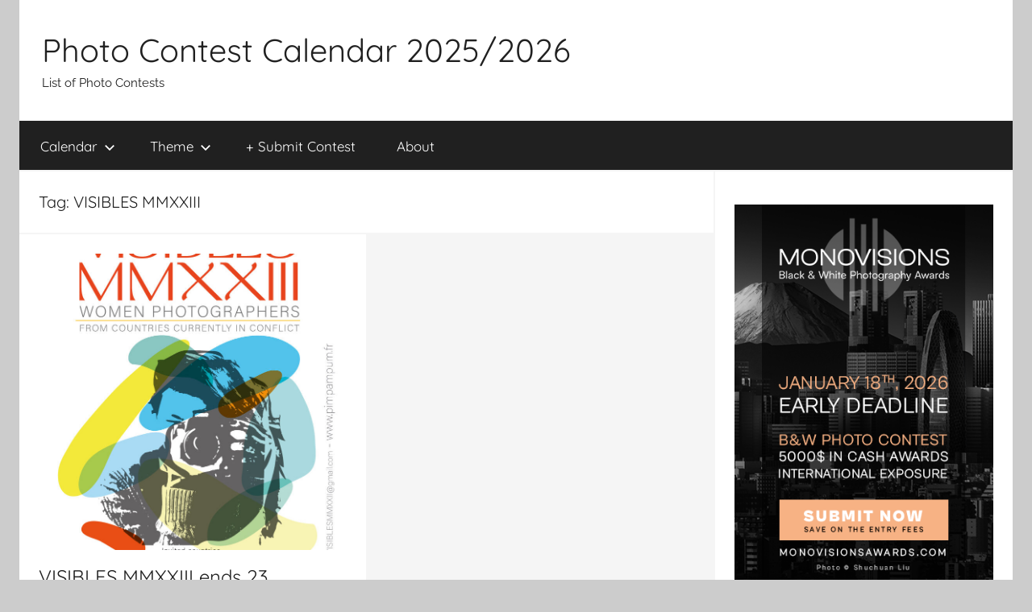

--- FILE ---
content_type: text/html; charset=UTF-8
request_url: https://www.photocontestcalendar.com/tag/visibles-mmxxiii/
body_size: 10174
content:
<!DOCTYPE html>
<html dir="ltr" lang="en-US" prefix="og: https://ogp.me/ns#">

<head>
<meta charset="UTF-8">
<meta name="viewport" content="width=device-width, initial-scale=1">
<link rel="profile" href="http://gmpg.org/xfn/11">

<title>VISIBLES MMXXIII | Photo Contest Calendar 2025/2026</title>

		<!-- All in One SEO 4.9.2 - aioseo.com -->
	<meta name="robots" content="max-image-preview:large" />
	<link rel="canonical" href="https://www.photocontestcalendar.com/tag/visibles-mmxxiii/" />
	<meta name="generator" content="All in One SEO (AIOSEO) 4.9.2" />
		<script type="application/ld+json" class="aioseo-schema">
			{"@context":"https:\/\/schema.org","@graph":[{"@type":"BreadcrumbList","@id":"https:\/\/www.photocontestcalendar.com\/tag\/visibles-mmxxiii\/#breadcrumblist","itemListElement":[{"@type":"ListItem","@id":"https:\/\/www.photocontestcalendar.com#listItem","position":1,"name":"Home","item":"https:\/\/www.photocontestcalendar.com","nextItem":{"@type":"ListItem","@id":"https:\/\/www.photocontestcalendar.com\/tag\/visibles-mmxxiii\/#listItem","name":"VISIBLES MMXXIII"}},{"@type":"ListItem","@id":"https:\/\/www.photocontestcalendar.com\/tag\/visibles-mmxxiii\/#listItem","position":2,"name":"VISIBLES MMXXIII","previousItem":{"@type":"ListItem","@id":"https:\/\/www.photocontestcalendar.com#listItem","name":"Home"}}]},{"@type":"CollectionPage","@id":"https:\/\/www.photocontestcalendar.com\/tag\/visibles-mmxxiii\/#collectionpage","url":"https:\/\/www.photocontestcalendar.com\/tag\/visibles-mmxxiii\/","name":"VISIBLES MMXXIII | Photo Contest Calendar 2025\/2026","inLanguage":"en-US","isPartOf":{"@id":"https:\/\/www.photocontestcalendar.com\/#website"},"breadcrumb":{"@id":"https:\/\/www.photocontestcalendar.com\/tag\/visibles-mmxxiii\/#breadcrumblist"}},{"@type":"Organization","@id":"https:\/\/www.photocontestcalendar.com\/#organization","name":"Photo Contest Calendar 2025\/2026","description":"List of Photo Contests","url":"https:\/\/www.photocontestcalendar.com\/"},{"@type":"WebSite","@id":"https:\/\/www.photocontestcalendar.com\/#website","url":"https:\/\/www.photocontestcalendar.com\/","name":"Photo Contest Calendar 2022","description":"List of Photo Contests","inLanguage":"en-US","publisher":{"@id":"https:\/\/www.photocontestcalendar.com\/#organization"}}]}
		</script>
		<!-- All in One SEO -->

<link rel="alternate" type="application/rss+xml" title="Photo Contest Calendar 2025/2026 &raquo; Feed" href="https://www.photocontestcalendar.com/feed/" />
<link rel="alternate" type="application/rss+xml" title="Photo Contest Calendar 2025/2026 &raquo; Comments Feed" href="https://www.photocontestcalendar.com/comments/feed/" />
<link rel="alternate" type="application/rss+xml" title="Photo Contest Calendar 2025/2026 &raquo; VISIBLES MMXXIII Tag Feed" href="https://www.photocontestcalendar.com/tag/visibles-mmxxiii/feed/" />
<style id='wp-img-auto-sizes-contain-inline-css' type='text/css'>
img:is([sizes=auto i],[sizes^="auto," i]){contain-intrinsic-size:3000px 1500px}
/*# sourceURL=wp-img-auto-sizes-contain-inline-css */
</style>
<link rel='stylesheet' id='donovan-theme-fonts-css' href='https://www.photocontestcalendar.com/wp-content/fonts/8a0b272303ccfa55e90e51b038955927.css?ver=20201110' type='text/css' media='all' />
<style id='wp-emoji-styles-inline-css' type='text/css'>

	img.wp-smiley, img.emoji {
		display: inline !important;
		border: none !important;
		box-shadow: none !important;
		height: 1em !important;
		width: 1em !important;
		margin: 0 0.07em !important;
		vertical-align: -0.1em !important;
		background: none !important;
		padding: 0 !important;
	}
/*# sourceURL=wp-emoji-styles-inline-css */
</style>
<style id='wp-block-library-inline-css' type='text/css'>
:root{--wp-block-synced-color:#7a00df;--wp-block-synced-color--rgb:122,0,223;--wp-bound-block-color:var(--wp-block-synced-color);--wp-editor-canvas-background:#ddd;--wp-admin-theme-color:#007cba;--wp-admin-theme-color--rgb:0,124,186;--wp-admin-theme-color-darker-10:#006ba1;--wp-admin-theme-color-darker-10--rgb:0,107,160.5;--wp-admin-theme-color-darker-20:#005a87;--wp-admin-theme-color-darker-20--rgb:0,90,135;--wp-admin-border-width-focus:2px}@media (min-resolution:192dpi){:root{--wp-admin-border-width-focus:1.5px}}.wp-element-button{cursor:pointer}:root .has-very-light-gray-background-color{background-color:#eee}:root .has-very-dark-gray-background-color{background-color:#313131}:root .has-very-light-gray-color{color:#eee}:root .has-very-dark-gray-color{color:#313131}:root .has-vivid-green-cyan-to-vivid-cyan-blue-gradient-background{background:linear-gradient(135deg,#00d084,#0693e3)}:root .has-purple-crush-gradient-background{background:linear-gradient(135deg,#34e2e4,#4721fb 50%,#ab1dfe)}:root .has-hazy-dawn-gradient-background{background:linear-gradient(135deg,#faaca8,#dad0ec)}:root .has-subdued-olive-gradient-background{background:linear-gradient(135deg,#fafae1,#67a671)}:root .has-atomic-cream-gradient-background{background:linear-gradient(135deg,#fdd79a,#004a59)}:root .has-nightshade-gradient-background{background:linear-gradient(135deg,#330968,#31cdcf)}:root .has-midnight-gradient-background{background:linear-gradient(135deg,#020381,#2874fc)}:root{--wp--preset--font-size--normal:16px;--wp--preset--font-size--huge:42px}.has-regular-font-size{font-size:1em}.has-larger-font-size{font-size:2.625em}.has-normal-font-size{font-size:var(--wp--preset--font-size--normal)}.has-huge-font-size{font-size:var(--wp--preset--font-size--huge)}.has-text-align-center{text-align:center}.has-text-align-left{text-align:left}.has-text-align-right{text-align:right}.has-fit-text{white-space:nowrap!important}#end-resizable-editor-section{display:none}.aligncenter{clear:both}.items-justified-left{justify-content:flex-start}.items-justified-center{justify-content:center}.items-justified-right{justify-content:flex-end}.items-justified-space-between{justify-content:space-between}.screen-reader-text{border:0;clip-path:inset(50%);height:1px;margin:-1px;overflow:hidden;padding:0;position:absolute;width:1px;word-wrap:normal!important}.screen-reader-text:focus{background-color:#ddd;clip-path:none;color:#444;display:block;font-size:1em;height:auto;left:5px;line-height:normal;padding:15px 23px 14px;text-decoration:none;top:5px;width:auto;z-index:100000}html :where(.has-border-color){border-style:solid}html :where([style*=border-top-color]){border-top-style:solid}html :where([style*=border-right-color]){border-right-style:solid}html :where([style*=border-bottom-color]){border-bottom-style:solid}html :where([style*=border-left-color]){border-left-style:solid}html :where([style*=border-width]){border-style:solid}html :where([style*=border-top-width]){border-top-style:solid}html :where([style*=border-right-width]){border-right-style:solid}html :where([style*=border-bottom-width]){border-bottom-style:solid}html :where([style*=border-left-width]){border-left-style:solid}html :where(img[class*=wp-image-]){height:auto;max-width:100%}:where(figure){margin:0 0 1em}html :where(.is-position-sticky){--wp-admin--admin-bar--position-offset:var(--wp-admin--admin-bar--height,0px)}@media screen and (max-width:600px){html :where(.is-position-sticky){--wp-admin--admin-bar--position-offset:0px}}

/*# sourceURL=wp-block-library-inline-css */
</style><style id='global-styles-inline-css' type='text/css'>
:root{--wp--preset--aspect-ratio--square: 1;--wp--preset--aspect-ratio--4-3: 4/3;--wp--preset--aspect-ratio--3-4: 3/4;--wp--preset--aspect-ratio--3-2: 3/2;--wp--preset--aspect-ratio--2-3: 2/3;--wp--preset--aspect-ratio--16-9: 16/9;--wp--preset--aspect-ratio--9-16: 9/16;--wp--preset--color--black: #000000;--wp--preset--color--cyan-bluish-gray: #abb8c3;--wp--preset--color--white: #ffffff;--wp--preset--color--pale-pink: #f78da7;--wp--preset--color--vivid-red: #cf2e2e;--wp--preset--color--luminous-vivid-orange: #ff6900;--wp--preset--color--luminous-vivid-amber: #fcb900;--wp--preset--color--light-green-cyan: #7bdcb5;--wp--preset--color--vivid-green-cyan: #00d084;--wp--preset--color--pale-cyan-blue: #8ed1fc;--wp--preset--color--vivid-cyan-blue: #0693e3;--wp--preset--color--vivid-purple: #9b51e0;--wp--preset--color--primary: #ee1133;--wp--preset--color--secondary: #d5001a;--wp--preset--color--tertiary: #bb0000;--wp--preset--color--accent: #1153ee;--wp--preset--color--highlight: #eedc11;--wp--preset--color--light-gray: #f2f2f2;--wp--preset--color--gray: #666666;--wp--preset--color--dark-gray: #202020;--wp--preset--gradient--vivid-cyan-blue-to-vivid-purple: linear-gradient(135deg,rgb(6,147,227) 0%,rgb(155,81,224) 100%);--wp--preset--gradient--light-green-cyan-to-vivid-green-cyan: linear-gradient(135deg,rgb(122,220,180) 0%,rgb(0,208,130) 100%);--wp--preset--gradient--luminous-vivid-amber-to-luminous-vivid-orange: linear-gradient(135deg,rgb(252,185,0) 0%,rgb(255,105,0) 100%);--wp--preset--gradient--luminous-vivid-orange-to-vivid-red: linear-gradient(135deg,rgb(255,105,0) 0%,rgb(207,46,46) 100%);--wp--preset--gradient--very-light-gray-to-cyan-bluish-gray: linear-gradient(135deg,rgb(238,238,238) 0%,rgb(169,184,195) 100%);--wp--preset--gradient--cool-to-warm-spectrum: linear-gradient(135deg,rgb(74,234,220) 0%,rgb(151,120,209) 20%,rgb(207,42,186) 40%,rgb(238,44,130) 60%,rgb(251,105,98) 80%,rgb(254,248,76) 100%);--wp--preset--gradient--blush-light-purple: linear-gradient(135deg,rgb(255,206,236) 0%,rgb(152,150,240) 100%);--wp--preset--gradient--blush-bordeaux: linear-gradient(135deg,rgb(254,205,165) 0%,rgb(254,45,45) 50%,rgb(107,0,62) 100%);--wp--preset--gradient--luminous-dusk: linear-gradient(135deg,rgb(255,203,112) 0%,rgb(199,81,192) 50%,rgb(65,88,208) 100%);--wp--preset--gradient--pale-ocean: linear-gradient(135deg,rgb(255,245,203) 0%,rgb(182,227,212) 50%,rgb(51,167,181) 100%);--wp--preset--gradient--electric-grass: linear-gradient(135deg,rgb(202,248,128) 0%,rgb(113,206,126) 100%);--wp--preset--gradient--midnight: linear-gradient(135deg,rgb(2,3,129) 0%,rgb(40,116,252) 100%);--wp--preset--font-size--small: 13px;--wp--preset--font-size--medium: 20px;--wp--preset--font-size--large: 36px;--wp--preset--font-size--x-large: 42px;--wp--preset--spacing--20: 0.44rem;--wp--preset--spacing--30: 0.67rem;--wp--preset--spacing--40: 1rem;--wp--preset--spacing--50: 1.5rem;--wp--preset--spacing--60: 2.25rem;--wp--preset--spacing--70: 3.38rem;--wp--preset--spacing--80: 5.06rem;--wp--preset--shadow--natural: 6px 6px 9px rgba(0, 0, 0, 0.2);--wp--preset--shadow--deep: 12px 12px 50px rgba(0, 0, 0, 0.4);--wp--preset--shadow--sharp: 6px 6px 0px rgba(0, 0, 0, 0.2);--wp--preset--shadow--outlined: 6px 6px 0px -3px rgb(255, 255, 255), 6px 6px rgb(0, 0, 0);--wp--preset--shadow--crisp: 6px 6px 0px rgb(0, 0, 0);}:where(.is-layout-flex){gap: 0.5em;}:where(.is-layout-grid){gap: 0.5em;}body .is-layout-flex{display: flex;}.is-layout-flex{flex-wrap: wrap;align-items: center;}.is-layout-flex > :is(*, div){margin: 0;}body .is-layout-grid{display: grid;}.is-layout-grid > :is(*, div){margin: 0;}:where(.wp-block-columns.is-layout-flex){gap: 2em;}:where(.wp-block-columns.is-layout-grid){gap: 2em;}:where(.wp-block-post-template.is-layout-flex){gap: 1.25em;}:where(.wp-block-post-template.is-layout-grid){gap: 1.25em;}.has-black-color{color: var(--wp--preset--color--black) !important;}.has-cyan-bluish-gray-color{color: var(--wp--preset--color--cyan-bluish-gray) !important;}.has-white-color{color: var(--wp--preset--color--white) !important;}.has-pale-pink-color{color: var(--wp--preset--color--pale-pink) !important;}.has-vivid-red-color{color: var(--wp--preset--color--vivid-red) !important;}.has-luminous-vivid-orange-color{color: var(--wp--preset--color--luminous-vivid-orange) !important;}.has-luminous-vivid-amber-color{color: var(--wp--preset--color--luminous-vivid-amber) !important;}.has-light-green-cyan-color{color: var(--wp--preset--color--light-green-cyan) !important;}.has-vivid-green-cyan-color{color: var(--wp--preset--color--vivid-green-cyan) !important;}.has-pale-cyan-blue-color{color: var(--wp--preset--color--pale-cyan-blue) !important;}.has-vivid-cyan-blue-color{color: var(--wp--preset--color--vivid-cyan-blue) !important;}.has-vivid-purple-color{color: var(--wp--preset--color--vivid-purple) !important;}.has-black-background-color{background-color: var(--wp--preset--color--black) !important;}.has-cyan-bluish-gray-background-color{background-color: var(--wp--preset--color--cyan-bluish-gray) !important;}.has-white-background-color{background-color: var(--wp--preset--color--white) !important;}.has-pale-pink-background-color{background-color: var(--wp--preset--color--pale-pink) !important;}.has-vivid-red-background-color{background-color: var(--wp--preset--color--vivid-red) !important;}.has-luminous-vivid-orange-background-color{background-color: var(--wp--preset--color--luminous-vivid-orange) !important;}.has-luminous-vivid-amber-background-color{background-color: var(--wp--preset--color--luminous-vivid-amber) !important;}.has-light-green-cyan-background-color{background-color: var(--wp--preset--color--light-green-cyan) !important;}.has-vivid-green-cyan-background-color{background-color: var(--wp--preset--color--vivid-green-cyan) !important;}.has-pale-cyan-blue-background-color{background-color: var(--wp--preset--color--pale-cyan-blue) !important;}.has-vivid-cyan-blue-background-color{background-color: var(--wp--preset--color--vivid-cyan-blue) !important;}.has-vivid-purple-background-color{background-color: var(--wp--preset--color--vivid-purple) !important;}.has-black-border-color{border-color: var(--wp--preset--color--black) !important;}.has-cyan-bluish-gray-border-color{border-color: var(--wp--preset--color--cyan-bluish-gray) !important;}.has-white-border-color{border-color: var(--wp--preset--color--white) !important;}.has-pale-pink-border-color{border-color: var(--wp--preset--color--pale-pink) !important;}.has-vivid-red-border-color{border-color: var(--wp--preset--color--vivid-red) !important;}.has-luminous-vivid-orange-border-color{border-color: var(--wp--preset--color--luminous-vivid-orange) !important;}.has-luminous-vivid-amber-border-color{border-color: var(--wp--preset--color--luminous-vivid-amber) !important;}.has-light-green-cyan-border-color{border-color: var(--wp--preset--color--light-green-cyan) !important;}.has-vivid-green-cyan-border-color{border-color: var(--wp--preset--color--vivid-green-cyan) !important;}.has-pale-cyan-blue-border-color{border-color: var(--wp--preset--color--pale-cyan-blue) !important;}.has-vivid-cyan-blue-border-color{border-color: var(--wp--preset--color--vivid-cyan-blue) !important;}.has-vivid-purple-border-color{border-color: var(--wp--preset--color--vivid-purple) !important;}.has-vivid-cyan-blue-to-vivid-purple-gradient-background{background: var(--wp--preset--gradient--vivid-cyan-blue-to-vivid-purple) !important;}.has-light-green-cyan-to-vivid-green-cyan-gradient-background{background: var(--wp--preset--gradient--light-green-cyan-to-vivid-green-cyan) !important;}.has-luminous-vivid-amber-to-luminous-vivid-orange-gradient-background{background: var(--wp--preset--gradient--luminous-vivid-amber-to-luminous-vivid-orange) !important;}.has-luminous-vivid-orange-to-vivid-red-gradient-background{background: var(--wp--preset--gradient--luminous-vivid-orange-to-vivid-red) !important;}.has-very-light-gray-to-cyan-bluish-gray-gradient-background{background: var(--wp--preset--gradient--very-light-gray-to-cyan-bluish-gray) !important;}.has-cool-to-warm-spectrum-gradient-background{background: var(--wp--preset--gradient--cool-to-warm-spectrum) !important;}.has-blush-light-purple-gradient-background{background: var(--wp--preset--gradient--blush-light-purple) !important;}.has-blush-bordeaux-gradient-background{background: var(--wp--preset--gradient--blush-bordeaux) !important;}.has-luminous-dusk-gradient-background{background: var(--wp--preset--gradient--luminous-dusk) !important;}.has-pale-ocean-gradient-background{background: var(--wp--preset--gradient--pale-ocean) !important;}.has-electric-grass-gradient-background{background: var(--wp--preset--gradient--electric-grass) !important;}.has-midnight-gradient-background{background: var(--wp--preset--gradient--midnight) !important;}.has-small-font-size{font-size: var(--wp--preset--font-size--small) !important;}.has-medium-font-size{font-size: var(--wp--preset--font-size--medium) !important;}.has-large-font-size{font-size: var(--wp--preset--font-size--large) !important;}.has-x-large-font-size{font-size: var(--wp--preset--font-size--x-large) !important;}
/*# sourceURL=global-styles-inline-css */
</style>

<style id='classic-theme-styles-inline-css' type='text/css'>
/*! This file is auto-generated */
.wp-block-button__link{color:#fff;background-color:#32373c;border-radius:9999px;box-shadow:none;text-decoration:none;padding:calc(.667em + 2px) calc(1.333em + 2px);font-size:1.125em}.wp-block-file__button{background:#32373c;color:#fff;text-decoration:none}
/*# sourceURL=/wp-includes/css/classic-themes.min.css */
</style>
<link rel='stylesheet' id='donovan-stylesheet-css' href='https://www.photocontestcalendar.com/wp-content/themes/donovan/style.css?ver=1.9.2' type='text/css' media='all' />
<script type="text/javascript" src="https://www.photocontestcalendar.com/wp-content/themes/donovan/assets/js/svgxuse.min.js?ver=1.2.6" id="svgxuse-js"></script>
<link rel="https://api.w.org/" href="https://www.photocontestcalendar.com/wp-json/" /><link rel="alternate" title="JSON" type="application/json" href="https://www.photocontestcalendar.com/wp-json/wp/v2/tags/1416" /><link rel="EditURI" type="application/rsd+xml" title="RSD" href="https://www.photocontestcalendar.com/xmlrpc.php?rsd" />
<meta name="generator" content="WordPress 6.9" />
<!-- start Simple Custom CSS and JS -->
<style type="text/css">
.entry-author-link,
.entry-permalink,
.entry-date,
.entry-meta {
display: none;
}</style>
<!-- end Simple Custom CSS and JS -->
<!-- Global site tag (gtag.js) - Google Analytics -->
<script async src="https://www.googletagmanager.com/gtag/js?id=UA-126819354-2"></script>
<script>
  window.dataLayer = window.dataLayer || [];
  function gtag(){dataLayer.push(arguments);}
  gtag('js', new Date());

  gtag('config', 'UA-126819354-2');
</script><link rel="apple-touch-icon" sizes="180x180" href="/wp-content/uploads/fbrfg/apple-touch-icon.png">
<link rel="icon" type="image/png" sizes="32x32" href="/wp-content/uploads/fbrfg/favicon-32x32.png">
<link rel="icon" type="image/png" sizes="16x16" href="/wp-content/uploads/fbrfg/favicon-16x16.png">
<link rel="manifest" href="/wp-content/uploads/fbrfg/site.webmanifest">
<link rel="shortcut icon" href="/wp-content/uploads/fbrfg/favicon.ico">
<meta name="msapplication-TileColor" content="#da532c">
<meta name="msapplication-config" content="/wp-content/uploads/fbrfg/browserconfig.xml">
<meta name="theme-color" content="#ffffff"><div id="fb-root"></div>
<script>(function(d, s, id) {
  var js, fjs = d.getElementsByTagName(s)[0];
  if (d.getElementById(id)) return;
  js = d.createElement(s); js.id = id;
  js.src = 'https://connect.facebook.net/en_US/sdk.js#xfbml=1&version=v3.1&appId=906454922748864&autoLogAppEvents=1';
  fjs.parentNode.insertBefore(js, fjs);
}(document, 'script', 'facebook-jssdk'));</script></head>

<body class="archive tag tag-visibles-mmxxiii tag-1416 wp-embed-responsive wp-theme-donovan centered-theme-layout blog-grid-layout author-hidden hfeed">

	<div id="page" class="site">
		<a class="skip-link screen-reader-text" href="#content">Skip to content</a>

		
		
		<header id="masthead" class="site-header clearfix" role="banner">

			<div class="header-main container clearfix">

				<div id="logo" class="site-branding clearfix">

										
			<p class="site-title"><a href="https://www.photocontestcalendar.com/" rel="home">Photo Contest Calendar 2025/2026</a></p>

							
			<p class="site-description">List of Photo Contests</p>

			
				</div><!-- .site-branding -->

				
			</div><!-- .header-main -->

			

	<div id="main-navigation-wrap" class="primary-navigation-wrap">

		<div id="main-navigation-container" class="primary-navigation-container container">

			
			<button class="primary-menu-toggle menu-toggle" aria-controls="primary-menu" aria-expanded="false" >
				<svg class="icon icon-menu" aria-hidden="true" role="img"> <use xlink:href="https://www.photocontestcalendar.com/wp-content/themes/donovan/assets/icons/genericons-neue.svg#menu"></use> </svg><svg class="icon icon-close" aria-hidden="true" role="img"> <use xlink:href="https://www.photocontestcalendar.com/wp-content/themes/donovan/assets/icons/genericons-neue.svg#close"></use> </svg>				<span class="menu-toggle-text">Menu</span>
			</button>

			<div class="primary-navigation">

				<nav id="site-navigation" class="main-navigation" role="navigation"  aria-label="Primary Menu">

					<ul id="primary-menu" class="menu"><li id="menu-item-7" class="menu-item menu-item-type-taxonomy menu-item-object-category menu-item-has-children menu-item-7"><a href="https://www.photocontestcalendar.com/category/current-photo-contests-list/">Calendar<svg class="icon icon-expand" aria-hidden="true" role="img"> <use xlink:href="https://www.photocontestcalendar.com/wp-content/themes/donovan/assets/icons/genericons-neue.svg#expand"></use> </svg></a>
<ul class="sub-menu">
	<li id="menu-item-12" class="menu-item menu-item-type-taxonomy menu-item-object-category menu-item-12"><a href="https://www.photocontestcalendar.com/category/current-photo-contests-list/january/">January</a></li>
	<li id="menu-item-11" class="menu-item menu-item-type-taxonomy menu-item-object-category menu-item-11"><a href="https://www.photocontestcalendar.com/category/current-photo-contests-list/february/">February</a></li>
	<li id="menu-item-15" class="menu-item menu-item-type-taxonomy menu-item-object-category menu-item-15"><a href="https://www.photocontestcalendar.com/category/current-photo-contests-list/march/">March</a></li>
	<li id="menu-item-8" class="menu-item menu-item-type-taxonomy menu-item-object-category menu-item-8"><a href="https://www.photocontestcalendar.com/category/current-photo-contests-list/april/">April</a></li>
	<li id="menu-item-16" class="menu-item menu-item-type-taxonomy menu-item-object-category menu-item-16"><a href="https://www.photocontestcalendar.com/category/current-photo-contests-list/may/">May</a></li>
	<li id="menu-item-14" class="menu-item menu-item-type-taxonomy menu-item-object-category menu-item-14"><a href="https://www.photocontestcalendar.com/category/current-photo-contests-list/june/">June</a></li>
	<li id="menu-item-13" class="menu-item menu-item-type-taxonomy menu-item-object-category menu-item-13"><a href="https://www.photocontestcalendar.com/category/current-photo-contests-list/july/">July</a></li>
	<li id="menu-item-9" class="menu-item menu-item-type-taxonomy menu-item-object-category menu-item-9"><a href="https://www.photocontestcalendar.com/category/current-photo-contests-list/august/">August</a></li>
	<li id="menu-item-19" class="menu-item menu-item-type-taxonomy menu-item-object-category menu-item-19"><a href="https://www.photocontestcalendar.com/category/current-photo-contests-list/september/">September</a></li>
	<li id="menu-item-18" class="menu-item menu-item-type-taxonomy menu-item-object-category menu-item-18"><a href="https://www.photocontestcalendar.com/category/current-photo-contests-list/october/">October</a></li>
	<li id="menu-item-17" class="menu-item menu-item-type-taxonomy menu-item-object-category menu-item-17"><a href="https://www.photocontestcalendar.com/category/current-photo-contests-list/november/">November</a></li>
	<li id="menu-item-10" class="menu-item menu-item-type-taxonomy menu-item-object-category menu-item-10"><a href="https://www.photocontestcalendar.com/category/current-photo-contests-list/december/">December</a></li>
</ul>
</li>
<li id="menu-item-20" class="menu-item menu-item-type-taxonomy menu-item-object-category menu-item-has-children menu-item-20"><a href="https://www.photocontestcalendar.com/category/photo-contests-themes/">Theme<svg class="icon icon-expand" aria-hidden="true" role="img"> <use xlink:href="https://www.photocontestcalendar.com/wp-content/themes/donovan/assets/icons/genericons-neue.svg#expand"></use> </svg></a>
<ul class="sub-menu">
	<li id="menu-item-21" class="menu-item menu-item-type-taxonomy menu-item-object-category menu-item-21"><a href="https://www.photocontestcalendar.com/category/photo-contests-themes/abstract/">Abstract</a></li>
	<li id="menu-item-22" class="menu-item menu-item-type-taxonomy menu-item-object-category menu-item-22"><a href="https://www.photocontestcalendar.com/category/photo-contests-themes/architecture/">Architecture</a></li>
	<li id="menu-item-23" class="menu-item menu-item-type-taxonomy menu-item-object-category menu-item-23"><a href="https://www.photocontestcalendar.com/category/photo-contests-themes/black-and-white/">Black and White</a></li>
	<li id="menu-item-24" class="menu-item menu-item-type-taxonomy menu-item-object-category menu-item-24"><a href="https://www.photocontestcalendar.com/category/photo-contests-themes/conceptual/">Conceptual</a></li>
	<li id="menu-item-25" class="menu-item menu-item-type-taxonomy menu-item-object-category menu-item-25"><a href="https://www.photocontestcalendar.com/category/photo-contests-themes/documentary/">Documentary</a></li>
	<li id="menu-item-26" class="menu-item menu-item-type-taxonomy menu-item-object-category menu-item-26"><a href="https://www.photocontestcalendar.com/category/photo-contests-themes/fine-art/">Fine Art</a></li>
	<li id="menu-item-27" class="menu-item menu-item-type-taxonomy menu-item-object-category menu-item-27"><a href="https://www.photocontestcalendar.com/category/photo-contests-themes/landscape/">Landscape</a></li>
	<li id="menu-item-28" class="menu-item menu-item-type-taxonomy menu-item-object-category menu-item-28"><a href="https://www.photocontestcalendar.com/category/photo-contests-themes/nature/">Nature</a></li>
	<li id="menu-item-29" class="menu-item menu-item-type-taxonomy menu-item-object-category menu-item-29"><a href="https://www.photocontestcalendar.com/category/photo-contests-themes/nudes/">Nudes</a></li>
	<li id="menu-item-30" class="menu-item menu-item-type-taxonomy menu-item-object-category menu-item-30"><a href="https://www.photocontestcalendar.com/category/photo-contests-themes/open-theme/">Open Theme</a></li>
	<li id="menu-item-31" class="menu-item menu-item-type-taxonomy menu-item-object-category menu-item-31"><a href="https://www.photocontestcalendar.com/category/photo-contests-themes/other/">Other</a></li>
	<li id="menu-item-32" class="menu-item menu-item-type-taxonomy menu-item-object-category menu-item-32"><a href="https://www.photocontestcalendar.com/category/photo-contests-themes/people/">People</a></li>
	<li id="menu-item-33" class="menu-item menu-item-type-taxonomy menu-item-object-category menu-item-33"><a href="https://www.photocontestcalendar.com/category/photo-contests-themes/photojournalism/">Photojournalism</a></li>
	<li id="menu-item-34" class="menu-item menu-item-type-taxonomy menu-item-object-category menu-item-34"><a href="https://www.photocontestcalendar.com/category/photo-contests-themes/photomanipulation/">Photomanipulation</a></li>
	<li id="menu-item-35" class="menu-item menu-item-type-taxonomy menu-item-object-category menu-item-35"><a href="https://www.photocontestcalendar.com/category/photo-contests-themes/portrait/">Portrait</a></li>
	<li id="menu-item-36" class="menu-item menu-item-type-taxonomy menu-item-object-category menu-item-36"><a href="https://www.photocontestcalendar.com/category/photo-contests-themes/seascape/">Seascape</a></li>
	<li id="menu-item-37" class="menu-item menu-item-type-taxonomy menu-item-object-category menu-item-37"><a href="https://www.photocontestcalendar.com/category/photo-contests-themes/street-photography/">Street Photography</a></li>
	<li id="menu-item-38" class="menu-item menu-item-type-taxonomy menu-item-object-category menu-item-38"><a href="https://www.photocontestcalendar.com/category/photo-contests-themes/travel/">Travel</a></li>
	<li id="menu-item-39" class="menu-item menu-item-type-taxonomy menu-item-object-category menu-item-39"><a href="https://www.photocontestcalendar.com/category/photo-contests-themes/wildlife/">Wildlife</a></li>
</ul>
</li>
<li id="menu-item-291" class="menu-item menu-item-type-post_type menu-item-object-page menu-item-291"><a href="https://www.photocontestcalendar.com/submit-contest/">+ Submit Contest</a></li>
<li id="menu-item-851" class="menu-item menu-item-type-post_type menu-item-object-page menu-item-851"><a href="https://www.photocontestcalendar.com/about/">About</a></li>
</ul>				</nav><!-- #site-navigation -->

			</div><!-- .primary-navigation -->

		</div>

	</div>



			
			
		</header><!-- #masthead -->

		
		<div id="content" class="site-content container">

			
	<div id="primary" class="content-archive content-area">
		<main id="main" class="site-main" role="main">

		
			<header class="archive-header">

				<h1 class="archive-title">Tag: <span>VISIBLES MMXXIII</span></h1>				
			</header><!-- .archive-header -->

			<div id="post-wrapper" class="post-wrapper">

			
<article id="post-5768" class="post-5768 post type-post status-publish format-standard has-post-thumbnail hentry category-current-photo-contests-list category-january category-open-theme category-photo-contests-themes tag-1258 tag-call-for-entries tag-call-for-entry tag-photo-contest tag-photography-competition tag-visibles-mmxxiii comments-off">

	
			<div class="post-image">
				<a class="wp-post-image-link" href="https://www.photocontestcalendar.com/visibles-mmxxiii-2023/" rel="bookmark">
					<img width="792" height="765" src="https://www.photocontestcalendar.com/wp-content/uploads/2023/01/VISIBLES-MMXXIII-792x765.jpg" class="attachment-post-thumbnail size-post-thumbnail wp-post-image" alt="VISIBLES MMXXIII" decoding="async" fetchpriority="high" />				</a>
			</div>

			
	<div class="post-content">

		<header class="entry-header">

			<h2 class="entry-title"><a href="https://www.photocontestcalendar.com/visibles-mmxxiii-2023/" rel="bookmark">VISIBLES MMXXIII ends 23 January 2023</a></h2>
			<div class="entry-meta post-details"><span class="posted-on meta-date">Posted on <a href="https://www.photocontestcalendar.com/visibles-mmxxiii-2023/" rel="bookmark"><time class="entry-date published" datetime="2023-01-18T04:00:27+00:00">18/01/2023</time><time class="updated" datetime="2023-01-12T10:05:52+00:00">12/01/2023</time></a></span><span class="posted-by meta-author"> by <span class="author vcard"><a class="url fn n" href="https://www.photocontestcalendar.com/author/photocontest_admin/" title="View all posts by photocontest_admin" rel="author">photocontest_admin</a></span></span></div>
		</header><!-- .entry-header -->

		<div class="entry-content entry-excerpt clearfix">
			<p>Deadline: 23 January 2023. Photographs taken by women photographers currently residing in countries in conflict. Being a female photographer in</p>
			
			<a href="https://www.photocontestcalendar.com/visibles-mmxxiii-2023/" class="more-link">Continue reading</a>

					</div><!-- .entry-content -->

	</div>

	<footer class="entry-footer post-details">
		<div class="entry-categories"> <svg class="icon icon-category" aria-hidden="true" role="img"> <use xlink:href="https://www.photocontestcalendar.com/wp-content/themes/donovan/assets/icons/genericons-neue.svg#category"></use> </svg><a href="https://www.photocontestcalendar.com/category/current-photo-contests-list/" rel="category tag">Calendar</a>, <a href="https://www.photocontestcalendar.com/category/current-photo-contests-list/january/" rel="category tag">January</a>, <a href="https://www.photocontestcalendar.com/category/photo-contests-themes/open-theme/" rel="category tag">Open Theme</a>, <a href="https://www.photocontestcalendar.com/category/photo-contests-themes/" rel="category tag">Theme</a></div>	</footer><!-- .entry-footer -->

</article>

			</div>

			
		</main><!-- #main -->
	</div><!-- #primary -->


	<section id="secondary" class="sidebar widget-area clearfix" role="complementary">

		<section id="text-3" class="widget widget_text">			<div class="textwidget"><p><a href="https://monovisionsawards.com/"><img decoding="async" src="https://www.photocontestcalendar.com/wp-content/uploads/2025/12/INTL_monovisions_awards_early_deadline_2026_3.png" alt="BW Photo Awards Photo Contest 2026" /></a></p>
</div>
		</section><section id="text-2" class="widget widget_text">			<div class="textwidget"><div class="fb-page" data-href="https://www.facebook.com/Photo-Contest-Calendar-987554781432308/" data-width="370" data-small-header="false" data-adapt-container-width="true" data-show-posts="true" data-hide-cover="false" data-show-facepile="true">
<blockquote class="fb-xfbml-parse-ignore" cite="https://www.facebook.com/Photo-Contest-Calendar-987554781432308/"><p><a href="https://www.facebook.com/Photo-Contest-Calendar-987554781432308/">Photo Contest Calendar</a></p></blockquote>
</div>
</div>
		</section><section id="text-4" class="widget widget_text">			<div class="textwidget"><p><a href="https://fineartphotoawards.com/"><img decoding="async" src="https://www.photocontestcalendar.com/wp-content/uploads/2025/12/12th_fapa_mini_final.png" alt="Fine Art Photography Contest 2026" /></a></p>
</div>
		</section>
		<section id="recent-posts-2" class="widget widget_recent_entries">
		<h4 class="widget-title">Recent Posts</h4>
		<ul>
											<li>
					<a href="https://www.photocontestcalendar.com/bba-one-shot-award-winter-2026/">BBA One Shot Award – Winter ends 26 January 2026</a>
									</li>
											<li>
					<a href="https://www.photocontestcalendar.com/all-about-photo-solo-exhibition-february-2026/">All About Photo Solo Exhibition: February</a>
									</li>
											<li>
					<a href="https://www.photocontestcalendar.com/street-photo-competition-2026/">Street Photo Competition ends 7 February 2026</a>
									</li>
											<li>
					<a href="https://www.photocontestcalendar.com/chromatic-photo-awards-2026/">Chromatic Photo Awards ends 19 July 2026</a>
									</li>
											<li>
					<a href="https://www.photocontestcalendar.com/vivian-maier-international-photo-competition-2026/">Vivian Maier International Photo Competition ends 1 February 2026</a>
									</li>
					</ul>

		</section><section id="archives-2" class="widget widget_archive"><h4 class="widget-title">Archives</h4>		<label class="screen-reader-text" for="archives-dropdown-2">Archives</label>
		<select id="archives-dropdown-2" name="archive-dropdown">
			
			<option value="">Select Month</option>
				<option value='https://www.photocontestcalendar.com/2025/12/'> December 2025 </option>
	<option value='https://www.photocontestcalendar.com/2025/11/'> November 2025 </option>
	<option value='https://www.photocontestcalendar.com/2025/10/'> October 2025 </option>
	<option value='https://www.photocontestcalendar.com/2025/09/'> September 2025 </option>
	<option value='https://www.photocontestcalendar.com/2025/08/'> August 2025 </option>
	<option value='https://www.photocontestcalendar.com/2025/07/'> July 2025 </option>
	<option value='https://www.photocontestcalendar.com/2025/06/'> June 2025 </option>
	<option value='https://www.photocontestcalendar.com/2025/05/'> May 2025 </option>
	<option value='https://www.photocontestcalendar.com/2025/04/'> April 2025 </option>
	<option value='https://www.photocontestcalendar.com/2025/03/'> March 2025 </option>
	<option value='https://www.photocontestcalendar.com/2025/02/'> February 2025 </option>
	<option value='https://www.photocontestcalendar.com/2025/01/'> January 2025 </option>
	<option value='https://www.photocontestcalendar.com/2024/12/'> December 2024 </option>
	<option value='https://www.photocontestcalendar.com/2024/11/'> November 2024 </option>
	<option value='https://www.photocontestcalendar.com/2024/10/'> October 2024 </option>
	<option value='https://www.photocontestcalendar.com/2024/09/'> September 2024 </option>
	<option value='https://www.photocontestcalendar.com/2024/08/'> August 2024 </option>
	<option value='https://www.photocontestcalendar.com/2024/07/'> July 2024 </option>
	<option value='https://www.photocontestcalendar.com/2024/06/'> June 2024 </option>
	<option value='https://www.photocontestcalendar.com/2024/05/'> May 2024 </option>
	<option value='https://www.photocontestcalendar.com/2024/04/'> April 2024 </option>
	<option value='https://www.photocontestcalendar.com/2024/03/'> March 2024 </option>
	<option value='https://www.photocontestcalendar.com/2024/02/'> February 2024 </option>
	<option value='https://www.photocontestcalendar.com/2024/01/'> January 2024 </option>
	<option value='https://www.photocontestcalendar.com/2023/12/'> December 2023 </option>
	<option value='https://www.photocontestcalendar.com/2023/11/'> November 2023 </option>
	<option value='https://www.photocontestcalendar.com/2023/10/'> October 2023 </option>
	<option value='https://www.photocontestcalendar.com/2023/09/'> September 2023 </option>
	<option value='https://www.photocontestcalendar.com/2023/08/'> August 2023 </option>
	<option value='https://www.photocontestcalendar.com/2023/07/'> July 2023 </option>
	<option value='https://www.photocontestcalendar.com/2023/06/'> June 2023 </option>
	<option value='https://www.photocontestcalendar.com/2023/05/'> May 2023 </option>
	<option value='https://www.photocontestcalendar.com/2023/04/'> April 2023 </option>
	<option value='https://www.photocontestcalendar.com/2023/03/'> March 2023 </option>
	<option value='https://www.photocontestcalendar.com/2023/02/'> February 2023 </option>
	<option value='https://www.photocontestcalendar.com/2023/01/'> January 2023 </option>
	<option value='https://www.photocontestcalendar.com/2022/12/'> December 2022 </option>
	<option value='https://www.photocontestcalendar.com/2022/11/'> November 2022 </option>
	<option value='https://www.photocontestcalendar.com/2022/10/'> October 2022 </option>
	<option value='https://www.photocontestcalendar.com/2022/09/'> September 2022 </option>
	<option value='https://www.photocontestcalendar.com/2022/08/'> August 2022 </option>
	<option value='https://www.photocontestcalendar.com/2022/07/'> July 2022 </option>
	<option value='https://www.photocontestcalendar.com/2022/06/'> June 2022 </option>
	<option value='https://www.photocontestcalendar.com/2022/05/'> May 2022 </option>
	<option value='https://www.photocontestcalendar.com/2022/04/'> April 2022 </option>
	<option value='https://www.photocontestcalendar.com/2022/03/'> March 2022 </option>
	<option value='https://www.photocontestcalendar.com/2022/02/'> February 2022 </option>
	<option value='https://www.photocontestcalendar.com/2022/01/'> January 2022 </option>
	<option value='https://www.photocontestcalendar.com/2021/12/'> December 2021 </option>
	<option value='https://www.photocontestcalendar.com/2021/11/'> November 2021 </option>
	<option value='https://www.photocontestcalendar.com/2021/10/'> October 2021 </option>
	<option value='https://www.photocontestcalendar.com/2021/09/'> September 2021 </option>
	<option value='https://www.photocontestcalendar.com/2021/08/'> August 2021 </option>
	<option value='https://www.photocontestcalendar.com/2021/07/'> July 2021 </option>
	<option value='https://www.photocontestcalendar.com/2021/06/'> June 2021 </option>
	<option value='https://www.photocontestcalendar.com/2021/05/'> May 2021 </option>
	<option value='https://www.photocontestcalendar.com/2021/04/'> April 2021 </option>
	<option value='https://www.photocontestcalendar.com/2021/03/'> March 2021 </option>
	<option value='https://www.photocontestcalendar.com/2021/02/'> February 2021 </option>
	<option value='https://www.photocontestcalendar.com/2021/01/'> January 2021 </option>
	<option value='https://www.photocontestcalendar.com/2020/12/'> December 2020 </option>
	<option value='https://www.photocontestcalendar.com/2020/11/'> November 2020 </option>
	<option value='https://www.photocontestcalendar.com/2020/10/'> October 2020 </option>
	<option value='https://www.photocontestcalendar.com/2020/09/'> September 2020 </option>
	<option value='https://www.photocontestcalendar.com/2020/08/'> August 2020 </option>
	<option value='https://www.photocontestcalendar.com/2020/07/'> July 2020 </option>
	<option value='https://www.photocontestcalendar.com/2020/06/'> June 2020 </option>
	<option value='https://www.photocontestcalendar.com/2020/05/'> May 2020 </option>
	<option value='https://www.photocontestcalendar.com/2020/04/'> April 2020 </option>
	<option value='https://www.photocontestcalendar.com/2020/03/'> March 2020 </option>
	<option value='https://www.photocontestcalendar.com/2020/02/'> February 2020 </option>
	<option value='https://www.photocontestcalendar.com/2020/01/'> January 2020 </option>
	<option value='https://www.photocontestcalendar.com/2019/12/'> December 2019 </option>
	<option value='https://www.photocontestcalendar.com/2019/11/'> November 2019 </option>
	<option value='https://www.photocontestcalendar.com/2019/10/'> October 2019 </option>
	<option value='https://www.photocontestcalendar.com/2019/09/'> September 2019 </option>
	<option value='https://www.photocontestcalendar.com/2019/08/'> August 2019 </option>
	<option value='https://www.photocontestcalendar.com/2019/07/'> July 2019 </option>
	<option value='https://www.photocontestcalendar.com/2019/06/'> June 2019 </option>
	<option value='https://www.photocontestcalendar.com/2019/05/'> May 2019 </option>
	<option value='https://www.photocontestcalendar.com/2019/04/'> April 2019 </option>
	<option value='https://www.photocontestcalendar.com/2019/03/'> March 2019 </option>
	<option value='https://www.photocontestcalendar.com/2019/02/'> February 2019 </option>
	<option value='https://www.photocontestcalendar.com/2019/01/'> January 2019 </option>
	<option value='https://www.photocontestcalendar.com/2018/12/'> December 2018 </option>
	<option value='https://www.photocontestcalendar.com/2018/11/'> November 2018 </option>
	<option value='https://www.photocontestcalendar.com/2018/10/'> October 2018 </option>

		</select>

			<script type="text/javascript">
/* <![CDATA[ */

( ( dropdownId ) => {
	const dropdown = document.getElementById( dropdownId );
	function onSelectChange() {
		setTimeout( () => {
			if ( 'escape' === dropdown.dataset.lastkey ) {
				return;
			}
			if ( dropdown.value ) {
				document.location.href = dropdown.value;
			}
		}, 250 );
	}
	function onKeyUp( event ) {
		if ( 'Escape' === event.key ) {
			dropdown.dataset.lastkey = 'escape';
		} else {
			delete dropdown.dataset.lastkey;
		}
	}
	function onClick() {
		delete dropdown.dataset.lastkey;
	}
	dropdown.addEventListener( 'keyup', onKeyUp );
	dropdown.addEventListener( 'click', onClick );
	dropdown.addEventListener( 'change', onSelectChange );
})( "archives-dropdown-2" );

//# sourceURL=WP_Widget_Archives%3A%3Awidget
/* ]]> */
</script>
</section><section id="nav_menu-2" class="widget widget_nav_menu"><h4 class="widget-title">Information</h4><div class="menu-sidebar-menu-container"><ul id="menu-sidebar-menu" class="menu"><li id="menu-item-320" class="menu-item menu-item-type-post_type menu-item-object-page menu-item-privacy-policy menu-item-320"><a rel="privacy-policy" href="https://www.photocontestcalendar.com/privacy-policy/">Terms of Use &#038; Privacy Policy</a></li>
</ul></div></section><section id="text-6" class="widget widget_text">			<div class="textwidget"><p><a href="https://ndawards.net/"><img decoding="async" src="https://www.photocontestcalendar.com/wp-content/uploads/2025/12/nd_awards_2026.png" alt="Prestigious Photo Contest 2026" /></a></p>
</div>
		</section>
	</section><!-- #secondary -->


	</div><!-- #content -->

	
	<div id="footer" class="footer-wrap">

		<footer id="colophon" class="site-footer container clearfix" role="contentinfo">

			
			<div id="footer-line" class="site-info">
								
		<span class="credit-link">
			WordPress Theme: Donovan by ThemeZee.		</span>

					</div><!-- .site-info -->

		</footer><!-- #colophon -->

	</div>

</div><!-- #page -->

<script type="speculationrules">
{"prefetch":[{"source":"document","where":{"and":[{"href_matches":"/*"},{"not":{"href_matches":["/wp-*.php","/wp-admin/*","/wp-content/uploads/*","/wp-content/*","/wp-content/plugins/*","/wp-content/themes/donovan/*","/*\\?(.+)"]}},{"not":{"selector_matches":"a[rel~=\"nofollow\"]"}},{"not":{"selector_matches":".no-prefetch, .no-prefetch a"}}]},"eagerness":"conservative"}]}
</script>
<script type="module"  src="https://www.photocontestcalendar.com/wp-content/plugins/all-in-one-seo-pack/dist/Lite/assets/table-of-contents.95d0dfce.js?ver=4.9.2" id="aioseo/js/src/vue/standalone/blocks/table-of-contents/frontend.js-js"></script>
<script type="text/javascript" id="donovan-navigation-js-extra">
/* <![CDATA[ */
var donovanScreenReaderText = {"expand":"Expand child menu","collapse":"Collapse child menu","icon":"\u003Csvg class=\"icon icon-expand\" aria-hidden=\"true\" role=\"img\"\u003E \u003Cuse xlink:href=\"https://www.photocontestcalendar.com/wp-content/themes/donovan/assets/icons/genericons-neue.svg#expand\"\u003E\u003C/use\u003E \u003C/svg\u003E"};
//# sourceURL=donovan-navigation-js-extra
/* ]]> */
</script>
<script type="text/javascript" src="https://www.photocontestcalendar.com/wp-content/themes/donovan/assets/js/navigation.min.js?ver=20220224" id="donovan-navigation-js"></script>
<script id="wp-emoji-settings" type="application/json">
{"baseUrl":"https://s.w.org/images/core/emoji/17.0.2/72x72/","ext":".png","svgUrl":"https://s.w.org/images/core/emoji/17.0.2/svg/","svgExt":".svg","source":{"concatemoji":"https://www.photocontestcalendar.com/wp-includes/js/wp-emoji-release.min.js?ver=6.9"}}
</script>
<script type="module">
/* <![CDATA[ */
/*! This file is auto-generated */
const a=JSON.parse(document.getElementById("wp-emoji-settings").textContent),o=(window._wpemojiSettings=a,"wpEmojiSettingsSupports"),s=["flag","emoji"];function i(e){try{var t={supportTests:e,timestamp:(new Date).valueOf()};sessionStorage.setItem(o,JSON.stringify(t))}catch(e){}}function c(e,t,n){e.clearRect(0,0,e.canvas.width,e.canvas.height),e.fillText(t,0,0);t=new Uint32Array(e.getImageData(0,0,e.canvas.width,e.canvas.height).data);e.clearRect(0,0,e.canvas.width,e.canvas.height),e.fillText(n,0,0);const a=new Uint32Array(e.getImageData(0,0,e.canvas.width,e.canvas.height).data);return t.every((e,t)=>e===a[t])}function p(e,t){e.clearRect(0,0,e.canvas.width,e.canvas.height),e.fillText(t,0,0);var n=e.getImageData(16,16,1,1);for(let e=0;e<n.data.length;e++)if(0!==n.data[e])return!1;return!0}function u(e,t,n,a){switch(t){case"flag":return n(e,"\ud83c\udff3\ufe0f\u200d\u26a7\ufe0f","\ud83c\udff3\ufe0f\u200b\u26a7\ufe0f")?!1:!n(e,"\ud83c\udde8\ud83c\uddf6","\ud83c\udde8\u200b\ud83c\uddf6")&&!n(e,"\ud83c\udff4\udb40\udc67\udb40\udc62\udb40\udc65\udb40\udc6e\udb40\udc67\udb40\udc7f","\ud83c\udff4\u200b\udb40\udc67\u200b\udb40\udc62\u200b\udb40\udc65\u200b\udb40\udc6e\u200b\udb40\udc67\u200b\udb40\udc7f");case"emoji":return!a(e,"\ud83e\u1fac8")}return!1}function f(e,t,n,a){let r;const o=(r="undefined"!=typeof WorkerGlobalScope&&self instanceof WorkerGlobalScope?new OffscreenCanvas(300,150):document.createElement("canvas")).getContext("2d",{willReadFrequently:!0}),s=(o.textBaseline="top",o.font="600 32px Arial",{});return e.forEach(e=>{s[e]=t(o,e,n,a)}),s}function r(e){var t=document.createElement("script");t.src=e,t.defer=!0,document.head.appendChild(t)}a.supports={everything:!0,everythingExceptFlag:!0},new Promise(t=>{let n=function(){try{var e=JSON.parse(sessionStorage.getItem(o));if("object"==typeof e&&"number"==typeof e.timestamp&&(new Date).valueOf()<e.timestamp+604800&&"object"==typeof e.supportTests)return e.supportTests}catch(e){}return null}();if(!n){if("undefined"!=typeof Worker&&"undefined"!=typeof OffscreenCanvas&&"undefined"!=typeof URL&&URL.createObjectURL&&"undefined"!=typeof Blob)try{var e="postMessage("+f.toString()+"("+[JSON.stringify(s),u.toString(),c.toString(),p.toString()].join(",")+"));",a=new Blob([e],{type:"text/javascript"});const r=new Worker(URL.createObjectURL(a),{name:"wpTestEmojiSupports"});return void(r.onmessage=e=>{i(n=e.data),r.terminate(),t(n)})}catch(e){}i(n=f(s,u,c,p))}t(n)}).then(e=>{for(const n in e)a.supports[n]=e[n],a.supports.everything=a.supports.everything&&a.supports[n],"flag"!==n&&(a.supports.everythingExceptFlag=a.supports.everythingExceptFlag&&a.supports[n]);var t;a.supports.everythingExceptFlag=a.supports.everythingExceptFlag&&!a.supports.flag,a.supports.everything||((t=a.source||{}).concatemoji?r(t.concatemoji):t.wpemoji&&t.twemoji&&(r(t.twemoji),r(t.wpemoji)))});
//# sourceURL=https://www.photocontestcalendar.com/wp-includes/js/wp-emoji-loader.min.js
/* ]]> */
</script>

</body>
</html>
